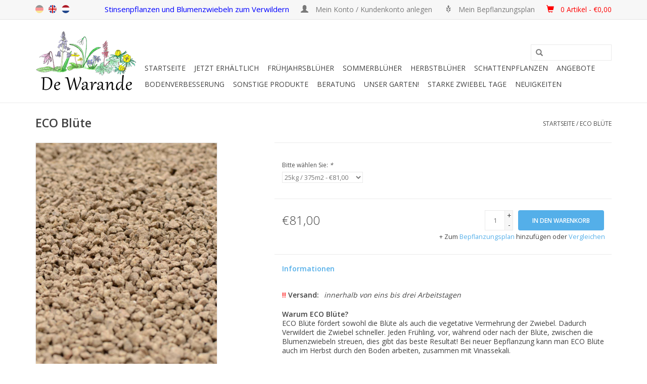

--- FILE ---
content_type: text/html;charset=utf-8
request_url: https://www.starkezwiebeln.de/ecobluete.html
body_size: 19542
content:
<!DOCTYPE html>
<html lang="de">
  <head>
    <meta charset="utf-8"/>
<!-- [START] 'blocks/head.rain' -->
<!--

  (c) 2008-2026 Lightspeed Netherlands B.V.
  http://www.lightspeedhq.com
  Generated: 26-01-2026 @ 06:30:11

-->
<link rel="canonical" href="https://www.starkezwiebeln.de/ecobluete.html"/>
<link rel="alternate" href="https://www.starkezwiebeln.de/index.rss" type="application/rss+xml" title="Neue Produkte"/>
<meta name="robots" content="noodp,noydir"/>
<meta name="google-site-verification" content="WV2cUzF1Dq4cEwzfNsq7A2AgRWflnLxn1VkvBhd_mbI"/>
<meta property="og:url" content="https://www.starkezwiebeln.de/ecobluete.html?source=facebook"/>
<meta property="og:site_name" content="De Warande - Starkezwiebeln.de"/>
<meta property="og:title" content="ECO Blüte kaufen"/>
<meta property="og:description" content="ECO Blüte fördert sowohl die Blüte als auch die vegetative Vermehrung der Zwiebel. Dadurch Verwildert die Zwiebel schneller."/>
<meta property="og:image" content="https://cdn.webshopapp.com/shops/57229/files/77760167/duengung-eco-bluete.jpg"/>
<!--[if lt IE 9]>
<script src="https://cdn.webshopapp.com/assets/html5shiv.js?2025-02-20"></script>
<![endif]-->
<!-- [END] 'blocks/head.rain' -->
    <title>ECO Blüte kaufen - De Warande - Starkezwiebeln.de</title>
    <meta name="description" content="ECO Blüte fördert sowohl die Blüte als auch die vegetative Vermehrung der Zwiebel. Dadurch Verwildert die Zwiebel schneller." />
    <meta name="keywords" content="ECOBlüte,dünger,blumenzwiebeln" />
    <meta http-equiv="X-UA-Compatible" content="IE=edge,chrome=1">
    <meta name="viewport" content="width=device-width, initial-scale=1.0">
    <meta name="apple-mobile-web-app-capable" content="yes">
    <meta name="apple-mobile-web-app-status-bar-style" content="black">
    
    <link rel="shortcut icon" href="https://cdn.webshopapp.com/shops/57229/themes/64796/assets/favicon.ico?20241231223640" type="image/x-icon" />
    <link href='https://fonts.googleapis.com/css?family=Open%20Sans:400,300,600' rel='stylesheet' type='text/css'>
    <link href='https://fonts.googleapis.com/css?family=Open%20Sans:400,300,600' rel='stylesheet' type='text/css'>
    <link rel="shortcut icon" href="https://cdn.webshopapp.com/shops/57229/themes/64796/assets/favicon.ico?20241231223640" type="image/x-icon" /> 
    <!-- <link rel="stylesheet" href="https://cdn.webshopapp.com/shops/57229/themes/64796/assets/bootstrap.css?20251231223039" /> -->
    <link rel="stylesheet" href="https://static.webshopapp.com/shops/057231/files/065378878/bootstrap.css" />
    <link rel="stylesheet" href="https://cdn.webshopapp.com/shops/57229/themes/64796/assets/style.css?20251231223039" />    
    <link rel="stylesheet" href="https://cdn.webshopapp.com/shops/57229/themes/64796/assets/settings.css?20251231223039" />  
    <link rel="stylesheet" href="https://cdn.webshopapp.com/assets/gui-2-0.css?2025-02-20" />
    <link rel="stylesheet" href="https://cdn.webshopapp.com/assets/gui-responsive-2-0.css?2025-02-20" />   
    <link rel="stylesheet" href="https://cdn.webshopapp.com/shops/57229/themes/64796/assets/custom.css?20251231223039" />
    <script src="https://cdn.webshopapp.com/assets/jquery-1-9-1.js?2025-02-20"></script>
    <script src="https://cdn.webshopapp.com/assets/jquery-ui-1-10-1.js?2025-02-20"></script>
   
    <script type="text/javascript" src="https://cdn.webshopapp.com/shops/57229/themes/64796/assets/global.js?20251231223039"></script>

    <script type="text/javascript" src="https://cdn.webshopapp.com/shops/57229/themes/64796/assets/jcarousel.js?20251231223039"></script>
    <script type="text/javascript" src="https://cdn.webshopapp.com/assets/gui.js?2025-02-20"></script>
    <script type="text/javascript" src="https://cdn.webshopapp.com/assets/gui-responsive-2-0.js?2025-02-20"></script>
        
    <!--[if lt IE 9]>
    <link rel="stylesheet" href="https://cdn.webshopapp.com/shops/57229/themes/64796/assets/style-ie.css?20251231223039" />
    <![endif]-->
  </head>
  <body>  
    <header>
      <div class="topnav">
        <div class="container">
          
          <!-- 3 mei 2016, verschillende taalvlaggen, in custom en fixed -->
          <div class="left">
            <div class="languages">
               <a style="opacity: 0.4" class="flag de" title="de" lang="de">de</a>
               <a href="http://www.strongbulbs.com/" target="_blank" class="flag en" title="en" lang="en">en</a>
               <a href="http://www.sterkebollen.nl/" target="_blank" class="flag nl" title="nl" lang="nl">nl</a>
            </div>
          </div>
          <!-- 3 mei 2016, verschillende taalvlaggen, in custom en fixed -->
          
          <div class="right">
  <!-- <span class="verbergen" style='font-style: normal; color:blue; font-size: 1.20em'> Unser neues Zuhause!  Clicken Sie <a class="verbergen" style='font-style: normal; color:blue; font-size: 1.04em' href="https://www.youtube.com/watch?v=D1fj34YrqrA" target="_blank" rel="noopener noreferrer"><u>hier</u></a> für das Video</span> -->
               <span class="verbergen" style='font-style: normal; color:blue; font-size: 1.25em'>Stinsenpflanzen und Blumenzwiebeln zum Verwildern</span>   
            
        <!-- <span class="verbergen" style='font-style: normal; color:blue; font-size: 1.20em'>Letzte Chance: spätestens bis zum 8. Januar bestellen</span>-->
               <!-- <span class="verbergen" style='font-style: normal; color:blue; font-size: 1.25em'>Blumenzwiebelpflanzzeit: bestellen Sie jetzt Frühlingsfarben- Ihre Bestellung wird geliefert ab September</span>-->
            <!--<span class="verbergen" style='font-style: normal; color:blue; font-size: 1.25em'>Ab dem 7. März können Sie wieder bestellen</span>-->
               <!--<span class="verbergen" style='font-style: normal; color:blue; font-size: 1.25em'>Blumenzwiebel-Pflanzzeit! Bestellen Sie jetzt Frühlingsfarben</span> -->
           <a href="https://www.starkezwiebeln.de/account/" title="Mein Konto" class="my-account">
              <span class="glyphicon glyphicon-user"></span><span style='font-style: normal; font-size: 1.15em'>
                            Mein Konto / Kundenkonto anlegen
              </span> 
              </a>
            
            <!-- 3 mei 2016 hack om melding te laten zien als je op planting scheme klikt terwijl je niet ingelogd bent -->
                         <a href="/account/wishlistAdd/148184/" class="verbergen"> <span class="glyphicon glyphicon-grain"></span> <span style='font-style: normal; font-size: 1.15em'>Mein Bepflanzungsplan</span> </a>
                        <!-- 3 mei 2016 hack om melding te laten zien als je op planting scheme klikt terwijl je niet ingelogd bent -->
                    
               <a href="https://www.starkezwiebeln.de/cart/" title="Ihr Warenkorb" class="cart"> 
                 <span class="glyphicon glyphicon-shopping-cart"></span> <span style='font-style: normal; font-size: 1.15em'></span>
            <span style='font-style: normal; font-size: 1.15em; color: red;'>  0 Artikel - €0,00
              
            </a>
          </div>
        </div>
      </div>
      <div class="navigation container">
        <div class="align">
          <ul class="burger">
            <img src="https://cdn.webshopapp.com/shops/57229/themes/64796/assets/hamburger.png?20251231223039" width="32" height="32" alt="Menu">
          </ul>
          <div class="vertical logo">
            <a href="https://www.starkezwiebeln.de/" title="De Warande - Starkezwiebeln.de">
              <img src="https://cdn.webshopapp.com/shops/56745/files/473113205/logo-600dpi-transparant-smooth-mettekst-kleiner.png" width="200" height="124" alt="De Warande - Starkezwiebeln.de" style="margin-right: 10px; margin-top: 0px;" />

             <!--  <img src="https://cdn.webshopapp.com/shops/57229/themes/64796/assets/logo.png?20241231223640" alt="De Warande - Starkezwiebeln.de" /> -->
            </a>
          </div>
          <nav class="nonbounce desktop vertical">
            
            <!-- 3 mei 2016 aangepaste zoekbalk met header (fixed en custom) -->
            <div style="text-align: center; margin: 15px 0; font-family: 'Comic Sans MS'">
              <!--<span style=" font-size: 1.4em;">Stinzenplanten en bloembollen voor verwildering</span> -->
              <form action="https://www.starkezwiebeln.de/search/" method="get" id="formSearch">
              <input type="text" name="q" autocomplete="off"  value=""/>
              <span onclick="$('#formSearch').submit();" title="Suchen" class="glyphicon glyphicon-search"></span>
               </form>
            </div>
            <!-- 3 mei 2016 aangepaste zoekbalk met header (fixed en custom) -->
                 
            <ul>
              <li class="item home ">
                <a class="itemLink" href="https://www.starkezwiebeln.de/">Startseite</a>
              </li>
              
                            <li class="item sub">
                <a class="itemLink" href="https://www.starkezwiebeln.de/jetzt-erhaeltlich/" title="Jetzt erhältlich">Jetzt erhältlich</a>
                                <span class="glyphicon glyphicon-play"></span>
                <ul class="subnav">                
                                                                      <li class="subitem subitemloop1 subitemloopt1">
                    <a class="subitemLink" href="https://www.starkezwiebeln.de/jetzt-erhaeltlich/bodenverbesserung-immer-einzusetzen/" title="BODENVERBESSERUNG - immer einzusetzen">BODENVERBESSERUNG - immer einzusetzen</a>
                  </li>
                                    <li class="subitem subitemloop1 subitemloopt2">
                    <a class="subitemLink" href="https://www.starkezwiebeln.de/jetzt-erhaeltlich/buecher-gemuetlich-auf-dem-sofa/" title="BÜCHER - gemütlich auf dem Sofa!">BÜCHER - gemütlich auf dem Sofa!</a>
                  </li>
                                    <li class="subitem subitemloop1 subitemloopt3">
                    <a class="subitemLink" href="https://www.starkezwiebeln.de/jetzt-erhaeltlich/fruehjahrsblueher-sofort-pflanzen/" title="FRÜHJAHRSBLÜHER - sofort pflanzen">FRÜHJAHRSBLÜHER - sofort pflanzen</a>
                  </li>
                                    <li class="subitem subitemloop1 subitemloopt4">
                    <a class="subitemLink" href="https://www.starkezwiebeln.de/jetzt-erhaeltlich/galanthus-leucojum-im-gruenen-pflanzzeit-jan-maerz/" title="GALANTHUS-LEUCOJUM &#039;im Grünen&#039; - Pflanzzeit Jan/März">GALANTHUS-LEUCOJUM &#039;im Grünen&#039; - Pflanzzeit Jan/März</a>
                  </li>
                                    <li class="subitem subitemloop1 subitemloopt5">
                    <a class="subitemLink" href="https://www.starkezwiebeln.de/jetzt-erhaeltlich/geschenke-eine-schoene-ueberraschung/" title="GESCHENKE – eine schöne Überraschung">GESCHENKE – eine schöne Überraschung</a>
                  </li>
                                    <li class="subitem subitemloop1 subitemloopt6">
                    <a class="subitemLink" href="https://www.starkezwiebeln.de/jetzt-erhaeltlich/schattenpflanzen/" title="SCHATTENPFLANZEN">SCHATTENPFLANZEN</a>
                  </li>
                                    <li class="subitem subitemloop1 subitemloopt7">
                    <a class="subitemLink" href="https://www.starkezwiebeln.de/jetzt-erhaeltlich/sommerblueher-pflanzzeit-maerz-mai/" title="SOMMERBLÜHER - Pflanzzeit März/Mai">SOMMERBLÜHER - Pflanzzeit März/Mai</a>
                  </li>
                                    <li class="subitem subitemloop1 subitemloopt8">
                    <a class="subitemLink" href="https://www.starkezwiebeln.de/jetzt-erhaeltlich/werkzeug-fuer-die-leichte-arbeit/" title="WERKZEUG – für die leichte Arbeit!">WERKZEUG – für die leichte Arbeit!</a>
                  </li>
                                                  </ul>
                             </li>
                            <li class="item sub">
                <a class="itemLink" href="https://www.starkezwiebeln.de/fruehjahrsblueher/" title="Frühjahrsblüher">Frühjahrsblüher</a>
                                <span class="glyphicon glyphicon-play"></span>
                <ul class="subnav subnavloop">                
                                                                      <li class="subitem subitemloop1 subitemloopt1">
                    <a class="subitemLink" href="https://www.starkezwiebeln.de/fruehjahrsblueher/alle-fruehjahrsblueher/" title="ALLE FRÜHJAHRSBLÜHER">ALLE FRÜHJAHRSBLÜHER</a>
                  </li>
                                    <li class="subitem subitemloop1 subitemloopt2">
                    <a class="subitemLink" href="https://www.starkezwiebeln.de/fruehjahrsblueher/grosspackung/" title="GROßPACKUNG">GROßPACKUNG</a>
                  </li>
                                    <li class="subitem subitemloop1 subitemloopt3">
                    <a class="subitemLink" href="https://www.starkezwiebeln.de/fruehjahrsblueher/mischungen/" title="MISCHUNGEN">MISCHUNGEN</a>
                  </li>
                                    <li class="subitem subitemloop1 subitemloopt4">
                    <a class="subitemLink" href="https://www.starkezwiebeln.de/fruehjahrsblueher/bio-blumenzwiebeln/" title="BIO-BLUMENZWIEBELN">BIO-BLUMENZWIEBELN</a>
                  </li>
                                    <li class="subitem subitemloop1 subitemloopt5">
                    <a class="subitemLink" href="https://www.starkezwiebeln.de/fruehjahrsblueher/allium-lauch/" title="ALLIUM - Lauch">ALLIUM - Lauch</a>
                  </li>
                                    <li class="subitem subitemloop1 subitemloopt6">
                    <a class="subitemLink" href="https://www.starkezwiebeln.de/fruehjahrsblueher/anemone-buschwindroeschen-anemone/" title="ANEMONE - Buschwindröschen &amp; Anemone">ANEMONE - Buschwindröschen &amp; Anemone</a>
                  </li>
                                    <li class="subitem subitemloop1 subitemloopt7">
                    <a class="subitemLink" href="https://www.starkezwiebeln.de/fruehjahrsblueher/camassia-praerielilie/" title="CAMASSIA - Prärielilie">CAMASSIA - Prärielilie</a>
                  </li>
                                    <li class="subitem subitemloop1 subitemloopt8">
                    <a class="subitemLink" href="https://www.starkezwiebeln.de/fruehjahrsblueher/chionodoxa-schneeglanz/" title="CHIONODOXA - Schneeglanz">CHIONODOXA - Schneeglanz</a>
                  </li>
                                    <li class="subitem subitemloop1 subitemloopt9">
                    <a class="subitemLink" href="https://www.starkezwiebeln.de/fruehjahrsblueher/corydalis-lerchensporn/" title="CORYDALIS - Lerchensporn">CORYDALIS - Lerchensporn</a>
                  </li>
                                    <li class="subitem subitemloop1 subitemloopt10">
                    <a class="subitemLink" href="https://www.starkezwiebeln.de/fruehjahrsblueher/crocus-krokus/" title="CROCUS - Krokus">CROCUS - Krokus</a>
                  </li>
                                    <li class="subitem subitemloop1 subitemloopt11">
                    <a class="subitemLink" href="https://www.starkezwiebeln.de/fruehjahrsblueher/cyclamen-alpenveilchen/" title="CYCLAMEN - Alpenveilchen">CYCLAMEN - Alpenveilchen</a>
                  </li>
                                    <li class="subitem subitemloop1 subitemloopt12">
                    <a class="subitemLink" href="https://www.starkezwiebeln.de/fruehjahrsblueher/eranthis-winterling/" title="ERANTHIS - Winterling">ERANTHIS - Winterling</a>
                  </li>
                                    <li class="subitem subitemloop1 subitemloopt13">
                    <a class="subitemLink" href="https://www.starkezwiebeln.de/fruehjahrsblueher/eremurus-steppenkerzen/" title="EREMURUS - Steppenkerzen">EREMURUS - Steppenkerzen</a>
                  </li>
                                    <li class="subitem subitemloop1 subitemloopt14">
                    <a class="subitemLink" href="https://www.starkezwiebeln.de/fruehjahrsblueher/erythronium-hundszahn/" title="ERYTHRONIUM - Hundszahn">ERYTHRONIUM - Hundszahn</a>
                  </li>
                                    <li class="subitem subitemloop1 subitemloopt15">
                    <a class="subitemLink" href="https://www.starkezwiebeln.de/fruehjahrsblueher/fritillaria-schachbrettblume-kaiserkrone/" title="FRITILLARIA - Schachbrettblume/Kaiserkrone">FRITILLARIA - Schachbrettblume/Kaiserkrone</a>
                  </li>
                                    <li class="subitem subitemloop1 subitemloopt16">
                    <a class="subitemLink" href="https://www.starkezwiebeln.de/fruehjahrsblueher/galanthus-schneegloeckchen/" title="GALANTHUS - Schneeglöckchen">GALANTHUS - Schneeglöckchen</a>
                  </li>
                                    <li class="subitem subitemloop1 subitemloopt17">
                    <a class="subitemLink" href="https://www.starkezwiebeln.de/fruehjahrsblueher/geranium-storchschnabel/" title="GERANIUM - Storchschnabel">GERANIUM - Storchschnabel</a>
                  </li>
                                                                                        <li class="subitem subitemloop2 subitemloopt1">
                    <a class="subitemLink" href="https://www.starkezwiebeln.de/fruehjahrsblueher/gladiolus-siegwurz/" title="GLADIOLUS - Siegwurz">GLADIOLUS - Siegwurz</a>
                  </li>
                                    <li class="subitem subitemloop2 subitemloopt2">
                    <a class="subitemLink" href="https://www.starkezwiebeln.de/fruehjahrsblueher/hyacinthoides-hasengloeckchen/" title="HYACINTHOIDES - Hasenglöckchen">HYACINTHOIDES - Hasenglöckchen</a>
                  </li>
                                    <li class="subitem subitemloop2 subitemloopt3">
                    <a class="subitemLink" href="https://www.starkezwiebeln.de/fruehjahrsblueher/ipheion-fruehlingsstern/" title="IPHEION - Frühlingsstern">IPHEION - Frühlingsstern</a>
                  </li>
                                    <li class="subitem subitemloop2 subitemloopt4">
                    <a class="subitemLink" href="https://www.starkezwiebeln.de/fruehjahrsblueher/iris-iris/" title="IRIS - Iris">IRIS - Iris</a>
                  </li>
                                    <li class="subitem subitemloop2 subitemloopt5">
                    <a class="subitemLink" href="https://www.starkezwiebeln.de/fruehjahrsblueher/ixiolirion-blaulilie/" title="IXIOLIRION - Blaulilie">IXIOLIRION - Blaulilie</a>
                  </li>
                                    <li class="subitem subitemloop2 subitemloopt6">
                    <a class="subitemLink" href="https://www.starkezwiebeln.de/fruehjahrsblueher/leucojum-knotenblume-maerzenbecher/" title="LEUCOJUM - Knotenblume &amp; Märzenbecher">LEUCOJUM - Knotenblume &amp; Märzenbecher</a>
                  </li>
                                    <li class="subitem subitemloop2 subitemloopt7">
                    <a class="subitemLink" href="https://www.starkezwiebeln.de/fruehjahrsblueher/muscari-traubenhyazinthen/" title="MUSCARI - Traubenhyazinthen">MUSCARI - Traubenhyazinthen</a>
                  </li>
                                    <li class="subitem subitemloop2 subitemloopt8">
                    <a class="subitemLink" href="https://www.starkezwiebeln.de/fruehjahrsblueher/narcissus-narzisse/" title="NARCISSUS - Narzisse">NARCISSUS - Narzisse</a>
                  </li>
                                    <li class="subitem subitemloop2 subitemloopt9">
                    <a class="subitemLink" href="https://www.starkezwiebeln.de/fruehjahrsblueher/nectaroscordum-bulgarischer-schmucklauch/" title="NECTAROSCORDUM - Bulgarischer Schmucklauch">NECTAROSCORDUM - Bulgarischer Schmucklauch</a>
                  </li>
                                    <li class="subitem subitemloop2 subitemloopt10">
                    <a class="subitemLink" href="https://www.starkezwiebeln.de/fruehjahrsblueher/ornithogalum-vogelmilch/" title="ORNITHOGALUM - Vogelmilch">ORNITHOGALUM - Vogelmilch</a>
                  </li>
                                    <li class="subitem subitemloop2 subitemloopt11">
                    <a class="subitemLink" href="https://www.starkezwiebeln.de/fruehjahrsblueher/puschkinia-kegelblume/" title="PUSCHKINIA – Kegelblume">PUSCHKINIA – Kegelblume</a>
                  </li>
                                    <li class="subitem subitemloop2 subitemloopt12">
                    <a class="subitemLink" href="https://www.starkezwiebeln.de/fruehjahrsblueher/saxifraga-haarlemsches-glockenspiel/" title="SAXIFRAGA - Haarlemsches Glockenspiel">SAXIFRAGA - Haarlemsches Glockenspiel</a>
                  </li>
                                    <li class="subitem subitemloop2 subitemloopt13">
                    <a class="subitemLink" href="https://www.starkezwiebeln.de/fruehjahrsblueher/scilla-blaustern/" title="SCILLA - Blaustern">SCILLA - Blaustern</a>
                  </li>
                                    <li class="subitem subitemloop2 subitemloopt14">
                    <a class="subitemLink" href="https://www.starkezwiebeln.de/fruehjahrsblueher/triteleia-triteleien/" title="TRITELEIA - Triteleien ">TRITELEIA - Triteleien </a>
                  </li>
                                    <li class="subitem subitemloop2 subitemloopt15">
                    <a class="subitemLink" href="https://www.starkezwiebeln.de/fruehjahrsblueher/tulipa-wilde-botanische-tulpe/" title="TULIPA - wilde (botanische) Tulpe">TULIPA - wilde (botanische) Tulpe</a>
                  </li>
                                    <li class="subitem subitemloop2 subitemloopt16">
                    <a class="subitemLink" href="https://www.starkezwiebeln.de/fruehjahrsblueher/tulipa-langstielige-tulpe/" title="TULIPA - langstielige Tulpe">TULIPA - langstielige Tulpe</a>
                  </li>
                                                  </ul>
                             </li>
                            <li class="item sub">
                <a class="itemLink" href="https://www.starkezwiebeln.de/sommerblueher/" title="Sommerblüher">Sommerblüher</a>
                                <span class="glyphicon glyphicon-play"></span>
                <ul class="subnav">                
                                                                      <li class="subitem subitemloop1 subitemloopt1">
                    <a class="subitemLink" href="https://www.starkezwiebeln.de/sommerblueher/alle-sommerblueher/" title="ALLE SOMMERBLÜHER">ALLE SOMMERBLÜHER</a>
                  </li>
                                    <li class="subitem subitemloop1 subitemloopt2">
                    <a class="subitemLink" href="https://www.starkezwiebeln.de/sommerblueher/amarcrinum-amarcrinum/" title="AMARCRINUM - Amarcrinum">AMARCRINUM - Amarcrinum</a>
                  </li>
                                    <li class="subitem subitemloop1 subitemloopt3">
                    <a class="subitemLink" href="https://www.starkezwiebeln.de/sommerblueher/amarine-amarine/" title="AMARINE - Amarine">AMARINE - Amarine</a>
                  </li>
                                    <li class="subitem subitemloop1 subitemloopt4">
                    <a class="subitemLink" href="https://www.starkezwiebeln.de/sommerblueher/anemone-kronen-anemone/" title="ANEMONE - Kronen-Anemone">ANEMONE - Kronen-Anemone</a>
                  </li>
                                    <li class="subitem subitemloop1 subitemloopt5">
                    <a class="subitemLink" href="https://www.starkezwiebeln.de/sommerblueher/crinum-hakenlilien/" title="CRINUM - Hakenlilien">CRINUM - Hakenlilien</a>
                  </li>
                                    <li class="subitem subitemloop1 subitemloopt6">
                    <a class="subitemLink" href="https://www.starkezwiebeln.de/sommerblueher/crocosmia-montbretien/" title="CROCOSMIA - Montbretien">CROCOSMIA - Montbretien</a>
                  </li>
                                    <li class="subitem subitemloop1 subitemloopt7">
                    <a class="subitemLink" href="https://www.starkezwiebeln.de/sommerblueher/dahlia-biologische-dahlien/" title="DAHLIA - biologische Dahlien">DAHLIA - biologische Dahlien</a>
                  </li>
                                    <li class="subitem subitemloop1 subitemloopt8">
                    <a class="subitemLink" href="https://www.starkezwiebeln.de/sommerblueher/eucomis-ananaslilie/" title="EUCOMIS – Ananaslilie">EUCOMIS – Ananaslilie</a>
                  </li>
                                    <li class="subitem subitemloop1 subitemloopt9">
                    <a class="subitemLink" href="https://www.starkezwiebeln.de/sommerblueher/freesia-freesia/" title="FREESIA - Freesia">FREESIA - Freesia</a>
                  </li>
                                    <li class="subitem subitemloop1 subitemloopt10">
                    <a class="subitemLink" href="https://www.starkezwiebeln.de/sommerblueher/gladiolus-siegwurz/" title="GLADIOLUS - Siegwurz">GLADIOLUS - Siegwurz</a>
                  </li>
                                    <li class="subitem subitemloop1 subitemloopt11">
                    <a class="subitemLink" href="https://www.starkezwiebeln.de/sommerblueher/hymenocallis-schoenhaeutchen/" title="HYMENOCALLIS - Schönhäutchen">HYMENOCALLIS - Schönhäutchen</a>
                  </li>
                                    <li class="subitem subitemloop1 subitemloopt12">
                    <a class="subitemLink" href="https://www.starkezwiebeln.de/sommerblueher/lilium-lilien/" title="LILIUM - Lilien">LILIUM - Lilien</a>
                  </li>
                                    <li class="subitem subitemloop1 subitemloopt13">
                    <a class="subitemLink" href="https://www.starkezwiebeln.de/sommerblueher/oxalis-sauerklee/" title="OXALIS - Sauerklee">OXALIS - Sauerklee</a>
                  </li>
                                                  </ul>
                             </li>
                            <li class="item sub">
                <a class="itemLink" href="https://www.starkezwiebeln.de/herbstblueher/" title="Herbstblüher">Herbstblüher</a>
                                <span class="glyphicon glyphicon-play"></span>
                <ul class="subnav">                
                                                                      <li class="subitem subitemloop1 subitemloopt1">
                    <a class="subitemLink" href="https://www.starkezwiebeln.de/herbstblueher/alle-herbstblueher/" title="ALLE HERBSTBLÜHER">ALLE HERBSTBLÜHER</a>
                  </li>
                                    <li class="subitem subitemloop1 subitemloopt2">
                    <a class="subitemLink" href="https://www.starkezwiebeln.de/herbstblueher/acis-herbst-knotenblume/" title="ACIS - Herbst-Knotenblume">ACIS - Herbst-Knotenblume</a>
                  </li>
                                    <li class="subitem subitemloop1 subitemloopt3">
                    <a class="subitemLink" href="https://www.starkezwiebeln.de/herbstblueher/colchicum-herbst-zeitlose/" title="COLCHICUM - Herbst-Zeitlose">COLCHICUM - Herbst-Zeitlose</a>
                  </li>
                                    <li class="subitem subitemloop1 subitemloopt4">
                    <a class="subitemLink" href="https://www.starkezwiebeln.de/herbstblueher/crocus-herbst-krokus/" title="CROCUS - Herbst-Krokus">CROCUS - Herbst-Krokus</a>
                  </li>
                                    <li class="subitem subitemloop1 subitemloopt5">
                    <a class="subitemLink" href="https://www.starkezwiebeln.de/herbstblueher/cyclamen-alpenveilchen/" title="CYCLAMEN - Alpenveilchen">CYCLAMEN - Alpenveilchen</a>
                  </li>
                                    <li class="subitem subitemloop1 subitemloopt6">
                    <a class="subitemLink" href="https://www.starkezwiebeln.de/herbstblueher/sternbergia-herbst-goldbecher/" title="STERNBERGIA - Herbst-Goldbecher">STERNBERGIA - Herbst-Goldbecher</a>
                  </li>
                                                  </ul>
                             </li>
                            <li class="item sub">
                <a class="itemLink" href="https://www.starkezwiebeln.de/schattenpflanzen/" title="Schattenpflanzen">Schattenpflanzen</a>
                                <span class="glyphicon glyphicon-play"></span>
                <ul class="subnav">                
                                                                      <li class="subitem subitemloop1 subitemloopt1">
                    <a class="subitemLink" href="https://www.starkezwiebeln.de/schattenpflanzen/alle-schattenpflanzen/" title="ALLE SCHATTENPFLANZEN">ALLE SCHATTENPFLANZEN</a>
                  </li>
                                    <li class="subitem subitemloop1 subitemloopt2">
                    <a class="subitemLink" href="https://www.starkezwiebeln.de/schattenpflanzen/arum-aronstab/" title="ARUM - Aronstab">ARUM - Aronstab</a>
                  </li>
                                    <li class="subitem subitemloop1 subitemloopt3">
                    <a class="subitemLink" href="https://www.starkezwiebeln.de/schattenpflanzen/convallaria-maigloeckchen/" title="CONVALLARIA - Maiglöckchen">CONVALLARIA - Maiglöckchen</a>
                  </li>
                                    <li class="subitem subitemloop1 subitemloopt4">
                    <a class="subitemLink" href="https://www.starkezwiebeln.de/schattenpflanzen/hepatica-leberbluemchen/" title="HEPATICA - Leberblümchen">HEPATICA - Leberblümchen</a>
                  </li>
                                    <li class="subitem subitemloop1 subitemloopt5">
                    <a class="subitemLink" href="https://www.starkezwiebeln.de/schattenpflanzen/liriope-lilientraube/" title="LIRIOPE - Lilientraube">LIRIOPE - Lilientraube</a>
                  </li>
                                    <li class="subitem subitemloop1 subitemloopt6">
                    <a class="subitemLink" href="https://www.starkezwiebeln.de/schattenpflanzen/pachyphragma-scheinschaumkraut/" title="PACHYPHRAGMA - Scheinschaumkraut">PACHYPHRAGMA - Scheinschaumkraut</a>
                  </li>
                                    <li class="subitem subitemloop1 subitemloopt7">
                    <a class="subitemLink" href="https://www.starkezwiebeln.de/schattenpflanzen/polygonatum-vielbluetige-weisswurz/" title="POLYGONATUM - Vielblütige Weisswurz">POLYGONATUM - Vielblütige Weisswurz</a>
                  </li>
                                    <li class="subitem subitemloop1 subitemloopt8">
                    <a class="subitemLink" href="https://www.starkezwiebeln.de/schattenpflanzen/primula-schluesselblume/" title="PRIMULA - Schlüsselblume">PRIMULA - Schlüsselblume</a>
                  </li>
                                    <li class="subitem subitemloop1 subitemloopt9">
                    <a class="subitemLink" href="https://www.starkezwiebeln.de/schattenpflanzen/saxifraga-haarlemsches-glockenspiel/" title=" SAXIFRAGA - Haarlemsches Glockenspiel"> SAXIFRAGA - Haarlemsches Glockenspiel</a>
                  </li>
                                    <li class="subitem subitemloop1 subitemloopt10">
                    <a class="subitemLink" href="https://www.starkezwiebeln.de/schattenpflanzen/smyrnium-gelbdolde/" title="SMYRNIUM - Gelbdolde">SMYRNIUM - Gelbdolde</a>
                  </li>
                                    <li class="subitem subitemloop1 subitemloopt11">
                    <a class="subitemLink" href="https://www.starkezwiebeln.de/schattenpflanzen/trillium-waldlilie/" title="TRILLIUM - Waldlilie">TRILLIUM - Waldlilie</a>
                  </li>
                                    <li class="subitem subitemloop1 subitemloopt12">
                    <a class="subitemLink" href="https://www.starkezwiebeln.de/schattenpflanzen/uvularia-haenge-goldglocke/" title="UVULARIA – Hänge-Goldglocke">UVULARIA – Hänge-Goldglocke</a>
                  </li>
                                    <li class="subitem subitemloop1 subitemloopt13">
                    <a class="subitemLink" href="https://www.starkezwiebeln.de/schattenpflanzen/viola-veilchen/" title="VIOLA - Veilchen">VIOLA - Veilchen</a>
                  </li>
                                                  </ul>
                             </li>
                            <li class="item">
                <a class="itemLink" href="https://www.starkezwiebeln.de/angebote/" title="Angebote">Angebote</a>
                              </li>
                            <li class="item">
                <a class="itemLink" href="https://www.starkezwiebeln.de/bodenverbesserung/" title="Bodenverbesserung">Bodenverbesserung</a>
                              </li>
                            <li class="item sub">
                <a class="itemLink" href="https://www.starkezwiebeln.de/sonstige-produkte/" title="SONSTIGE PRODUKTE">SONSTIGE PRODUKTE</a>
                                <span class="glyphicon glyphicon-play"></span>
                <ul class="subnav">                
                                                                      <li class="subitem subitemloop1 subitemloopt1">
                    <a class="subitemLink" href="https://www.starkezwiebeln.de/sonstige-produkte/alle-sonstige-produkte-uebersicht/" title="ALLE SONSTIGE PRODUKTE - Übersicht">ALLE SONSTIGE PRODUKTE - Übersicht</a>
                  </li>
                                    <li class="subitem subitemloop1 subitemloopt2">
                    <a class="subitemLink" href="https://www.starkezwiebeln.de/sonstige-produkte/baeume-baeume/" title="BÄUME - Bäume">BÄUME - Bäume</a>
                  </li>
                                    <li class="subitem subitemloop1 subitemloopt3">
                    <a class="subitemLink" href="https://www.starkezwiebeln.de/sonstige-produkte/buecher-lesefutter-auf-dem-sofa/" title="BÜCHER - Lesefutter auf dem Sofa!">BÜCHER - Lesefutter auf dem Sofa!</a>
                  </li>
                                    <li class="subitem subitemloop1 subitemloopt4">
                    <a class="subitemLink" href="https://www.starkezwiebeln.de/sonstige-produkte/geschenke-geschenkgutscheine-eine-schoene-ueberras/" title="GESCHENKE &amp; GESCHENKGUTSCHEINE – eine schöne Überraschung">GESCHENKE &amp; GESCHENKGUTSCHEINE – eine schöne Überraschung</a>
                  </li>
                                    <li class="subitem subitemloop1 subitemloopt5">
                    <a class="subitemLink" href="https://www.starkezwiebeln.de/sonstige-produkte/saatgut-fuer-die-geduldigen/" title="SAATGUT - für die Geduldigen">SAATGUT - für die Geduldigen</a>
                  </li>
                                    <li class="subitem subitemloop1 subitemloopt6">
                    <a class="subitemLink" href="https://www.starkezwiebeln.de/sonstige-produkte/werkzeug-fuer-die-leichte-arbeit/" title="WERKZEUG - für die leichte Arbeit!">WERKZEUG - für die leichte Arbeit!</a>
                  </li>
                                                  </ul>
                             </li>
                            <li class="item sub">
                <a class="itemLink" href="https://www.starkezwiebeln.de/beratung/" title="Beratung">Beratung</a>
                                <span class="glyphicon glyphicon-play"></span>
                <ul class="subnav">                
                                                                      <li class="subitem subitemloop1 subitemloopt1">
                    <a class="subitemLink" href="https://www.starkezwiebeln.de/beratung/wie-entwerfe-ich-mit-blumenzwiebeln/" title="Wie entwerfe ich mit Blumenzwiebeln?">Wie entwerfe ich mit Blumenzwiebeln?</a>
                  </li>
                                    <li class="subitem subitemloop1 subitemloopt2">
                    <a class="subitemLink" href="https://www.starkezwiebeln.de/beratung/wie-und-wann-pflanze-ich-blumenzwiebeln/" title="Wie (und wann) pflanze ich Blumenzwiebeln?">Wie (und wann) pflanze ich Blumenzwiebeln?</a>
                  </li>
                                    <li class="subitem subitemloop1 subitemloopt3">
                    <a class="subitemLink" href="https://www.starkezwiebeln.de/beratung/wie-pflege-ich-blumenzwiebeln/" title="Wie pflege ich Blumenzwiebeln?">Wie pflege ich Blumenzwiebeln?</a>
                  </li>
                                    <li class="subitem subitemloop1 subitemloopt4">
                    <a class="subitemLink" href="https://www.starkezwiebeln.de/beratung/was-sind-wildblumenzwiebeln/" title="Was sind Wildblumenzwiebeln?">Was sind Wildblumenzwiebeln?</a>
                  </li>
                                    <li class="subitem subitemloop1 subitemloopt5">
                    <a class="subitemLink" href="https://www.starkezwiebeln.de/beratung/was-sind-stinsenpflanzen/" title="Was sind Stinsenpflanzen?">Was sind Stinsenpflanzen?</a>
                  </li>
                                                  </ul>
                             </li>
                            <li class="item">
                <a class="itemLink" href="https://www.starkezwiebeln.de/unser-garten/" title="Unser Garten!">Unser Garten!</a>
                              </li>
                            <li class="item">
                <a class="itemLink" href="https://www.starkezwiebeln.de/starke-zwiebel-tage/" title="Starke Zwiebel Tage">Starke Zwiebel Tage</a>
                              </li>
                            
                                          <li class="item sub"><a class="itemLink" href="https://www.starkezwiebeln.de/blogs/neuigkeiten/" title="Neuigkeiten">Neuigkeiten</a>
                <ul class="subnav">
                                    <li class="subitem"><a class="subitemLink" href="https://www.starkezwiebeln.de/blogs/neuigkeiten/6-das-gelbe-buschwindroeschen-an-unserem-neuen-ort/" title="#6: Das gelbe Buschwindröschen an unserem neuen Ort (28.03.2024)">#6: Das gelbe Buschwindröschen an unserem neuen Ort (28.03.2024)</a></li>
                                    <li class="subitem"><a class="subitemLink" href="https://www.starkezwiebeln.de/blogs/neuigkeiten/5-20000-zwiebeln-pflanzen-auf-de-boekhorst-2311202/" title="#5: 20.000 Zwiebeln pflanzen auf De Boekhorst (23.11.2022)">#5: 20.000 Zwiebeln pflanzen auf De Boekhorst (23.11.2022)</a></li>
                                    <li class="subitem"><a class="subitemLink" href="https://www.starkezwiebeln.de/blogs/neuigkeiten/4-zwiebeln-pflanzen-geht-noch-blick-hinter-die-kul/" title="#4: Zwiebeln pflanzen geht noch – Blick &#039;hinter die Kulissen&#039; (22.11.2022)">#4: Zwiebeln pflanzen geht noch – Blick &#039;hinter die Kulissen&#039; (22.11.2022)</a></li>
                                    <li class="subitem"><a class="subitemLink" href="https://www.starkezwiebeln.de/blogs/neuigkeiten/3-tropenjahre-40000-zwiebel-label-12082022/" title="#3: Tropenjahre &amp; 40.000 Zwiebel-Label! (12.08.2022)">#3: Tropenjahre &amp; 40.000 Zwiebel-Label! (12.08.2022)</a></li>
                                    <li class="subitem"><a class="subitemLink" href="https://www.starkezwiebeln.de/blogs/neuigkeiten/2-wir-haben-den-schluessel-01062022/" title="#2: Wir haben den Schlüssel! (01.06.2022)">#2: Wir haben den Schlüssel! (01.06.2022)</a></li>
                                  </ul>
              </li>
                                                      </ul>
            <span class="glyphicon glyphicon-remove"></span>  
          </nav>
        </div>
      </div>
    </header>
              
   
    <div id="promoheader">
      <a href="https://www.starkezwiebeln.de">
      <img src="https://static.webshopapp.com/shops/057229/files/098633087/de-600-138-fijne-winter-groet-2017.jpg" alt="blumenzwiebeln" />
      </a>
    </div> 
    
    <div class="wrapper">
      <div class="container content">
                <div itemscope itemtype="http://data-vocabulary.org/Product">
  <div class="page-title row">
  <meta itemprop="description" content="ECOBlüte (NPK 4-4-14 + 2 MgO)<br />
<br />
Kalium-reiches Düngemittel für Blumenzwiebeln" />  <div class="col-sm-6 col-md-6">
    <h1 class="product-page" itemprop="name" content="ECO Blüte">       ECO Blüte </h1> 
      </div>
  <div class="col-sm-6 col-md-6 breadcrumbs text-right">
    <a href="https://www.starkezwiebeln.de/" title="Startseite">Startseite</a>
    
        / <a href="https://www.starkezwiebeln.de/ecobluete.html">ECO Blüte</a>
      </div>  
</div>
<div class="product-wrap row">
  <div class="product-img col-sm-4 col-md-4">
    <div class="zoombox">
      <div class="images"> 
        <meta itemprop="image" content="https://cdn.webshopapp.com/shops/57229/files/77760167/300x250x2/duengung-eco-bluete.jpg" />       
                <a class="zoom first" data-image-id="77760167">             
                                  <img src="https://cdn.webshopapp.com/shops/57229/files/77760167/duengung-eco-bluete.jpg" alt="Düngung  ECO Blüte">
                              </a> 
              </div>
      
      <div class="thumbs row">
                <div class="col-xs-3 col-sm-4 col-md-4">
          <a data-image-id="77760167">
                                        <img src="https://cdn.webshopapp.com/shops/57229/files/77760167/156x164x1/duengung-eco-bluete.jpg" alt="Düngung  ECO Blüte" title="Düngung  ECO Blüte"/>
                                    </a>
        </div>
              </div>  
    </div>
  </div>
 
  <div itemprop="offerDetails" itemscope itemtype="http://data-vocabulary.org/Offer" class="product-info col-sm-8 col-md-7 col-md-offset-1"> 
    <meta itemprop="price" content="81,00" />
    <meta itemprop="currency" content="EUR" />
          <meta itemprop="availability" content="in_stock" />
      <meta itemprop="quantity" content="12" />
          
    <form action="https://www.starkezwiebeln.de/cart/add/152525666/" id="product_configure_form" method="post">
            <div class="product-option row">
        <div class="col-md-12">
          <input type="hidden" name="bundle_id" id="product_configure_bundle_id" value="">
<div class="product-configure">
  <div class="product-configure-variants"  aria-label="Select an option of the product. This will reload the page to show the new option." role="region">
    <label for="product_configure_variants">Bitte wählen Sie: <em aria-hidden="true">*</em></label>
    <select name="variant" id="product_configure_variants" onchange="document.getElementById('product_configure_form').action = 'https://www.starkezwiebeln.de/product/variants/33204134/'; document.getElementById('product_configure_form').submit();" aria-required="true">
      <option value="303291556">3 kg / 40m2 - €18,95</option>
      <option value="152525666" selected="selected">25kg / 375m2 - €81,00</option>
    </select>
    <div class="product-configure-clear"></div>
  </div>
</div>

        </div>
      </div>
            <div class="product-price row">
        <div class="price-wrap col-xs-7 col-md-7"> 
                    <span class="price">€81,00          &nbsp;</span>
          <!-- <small class="price-tax">Inkl. MwSt.</small>  -->
        </div>
        <div class="cart col-xs-5 col-md-5"> 
          <div class="cart" style="display: flex;">
                        <input type="text" name="quantity" value="1" />
            <div class="change">
              <a href="javascript:;" onclick="updateQuantity('up');" class="up">+</a>
              <a href="javascript:;" onclick="updateQuantity('down');" class="down">-</a>
            </div>
            <a href="javascript:;" onclick="$('#product_configure_form').submit();" class="btn glyphicon glyphicon-shopping-cart" title="In den Warenkorb" style="position: relative; width: 170px; height: 40px" style="padding: 0px 10px;">
              <div style="position: absolute; top: 50%; left:50%; transform: translate(-50%, -50%); line-height: 120%">
                <span style="font-weight: bold;">In den Warenkorb</span>
               
                <!-- Geert 2 maart 2021; onderstaande regel gebruiken tijdens voorverkoop periode (maart-augustus). Rest van het jaar uitschakelen door tussen comment-tags te zetten.-->
               <!-- <br/><span style="font-size:95%;">Für Lieferung im Herbst</span> -->
               
             </div>
            </a>
                      </div>
        </div>

        <!-- 3 mei 2016 anpassing wishlist / compare onder winkelwagen knop -->
        <div style="padding-left: 10px; line-height:1.2;">
          
          <div class="wishlist-compare-onder-winkelwagen" style='clear: both; font-style: normal; font-size: .90em; line-height: 2; padding-right:2%;'>
           + Zum <a href="https://www.starkezwiebeln.de/account/wishlistAdd/33204134/">Bepflanzungsplan</a> hinzufügen 
            oder <a href="https://www.starkezwiebeln.de/compare/add/152525666/">Vergleichen</a>
              
          </div>
          
                  
        </div>
        <!-- 3 mei 2016 anpassing wishlist / compare onder winkelwagen knop -->        
           
      </div>  
    </form>   

    <div class="product-tabs row">
      <div class="tabs">
        <ul>
          <li class="active col-2 information"><a rel="info" href="#">Informationen</a></li>
                            </ul>
      </div>                    
      <div class="tabsPages">
        <div class="page info active">
                    <table class="details">
           
           <!--
                       -->
            
                        <tr>
              <td style="vertical-align:top; font-weight:bold; font-style:normal;">
                <span id="leveringuitroepteken" style="font-style:normal; font-weight:bold; color:red;">!!&nbsp;</span>Versand:</td>
                            <td>innerhalb von eins bis drei Arbeitstagen</td>
                          </tr>
                                  </table>
                    
          <!--
                    -->
          
          <p><strong>Warum ECO Blüte?</strong><br />ECO Blüte fördert sowohl die Blüte als auch die vegetative Vermehrung der Zwiebel. Dadurch Verwildert die Zwiebel schneller. Jeden Frühling, vor, während oder nach der Blüte, zwischen die Blumenzwiebeln streuen, dies gibt das beste Resultat! Bei neuer Bepflanzung kann man ECO Blüte auch im Herbst durch den Boden arbeiten, zusammen mit Vinassekali.<br /><br /><strong>Was ist ECO Blüte?</strong><br />ECO Blüte ist ein Kalium-reicher, organischer und biologischer Dünger. ECO Blüte ist zu einem einfach zu streuendem Korn verarbeitet und wirkt ungefähr 3 Monate lang. Durch die spezifische Zusammensetzung gibt ECO Blüte den Blumenzwiebeln einen besseren Widerstand. ECO Blüte fördert auch das Bodenleben. Das zugefügte Magnesium sorgt für extra Farbe und Erzeugung von Chlorophyll.<br /><br /><strong>Für wen?</strong><br />Für Stinsen- und Verwilderungszwiebeln und andere Blumenzwiebeln, ausser Buschwindröschen (Anemone ranunculoides und Anemone nemorosa), auf allen Bodenarten.<br /><br /><strong>Dosierung und Verarbeitung</strong><br />Jeden Frühling, vor, während oder nach der Blüte, zwischen die Blumenzwiebeln streuen, 4 kg für circa 60 m². <br /><br />ECO Blüte erhalten Sie bei uns in einem Karton von 3 kg oder in einem 25 kg Sack (wählen Sie oben: 3 kg oder 25 kg). Der Preis des 25 kg Sack ist inkl. Zuschlag auf die Versandkosten (der Sack wird separat von weiteren Produkten der Bestellung versandt).<br /><br />Mischen Sie ruhig auch eine kleine Menge ECO Blüte beim Pflanzen der Zwiebeln durch den Boden.<br /><br /><strong>ECO Blüte</strong><br />- gibt höheren Widerstand gegen Schimmel<br />- sorgt für eine reiche Blüte und optimale Entwicklung der Zwiebel<br />- sorgt für eine gute Wurzelentwicklung<br />- ist sparsam im Gebrauch, schönes Korn, wirkt 2,5 bis 3 Monate<br />- stimuliert das Boden-Ökosystem<br /><br /><strong>Zusammensetzung</strong><br />4-4-14 + 2 MgO<br />4% organischer Stickstoff, stammend von Federmehl, Knochenmehl und Mehl aus Presskuchen von Ölsaaten.<br />4%  Phosphorsäureanhydrid (P2O5), löslich in Wasser und neutralem Ammoniumcitrat.<br />14 % Kaliumoxid (K2O), wasserlöslich.<br />2 % MgO, löslich in Mineralsäure und Wasser.<br />40 % organischer Stoff.<br /><br />ECO Blüte erfüllt die Skal-Richtlinien (EG. 2092/91)</p>
          
                    
        </div>
        
        <div itemprop="review" itemscope itemtype="http://data-vocabulary.org/Review-aggregate" class="page reviews">
                    
          <div class="bottom">
            <div class="right">
              <a href="https://www.starkezwiebeln.de/account/review/33204134/">Ihre Bewertung hinzufügen</a>
            </div>
            <span itemprop="rating">0</span> Sterne, basierend auf <span itemprop="count">0</span> Bewertungen
          </div>          
        </div>
      </div>
    </div>
  </div>
</div>
<div class="product-actions row">
  <div class="social-media col-xs-12 col-md-4">
                        
  </div>
  <div class="col-md-7 col-md-offset-1 ">
    <div class="tags-actions row">
      <div class="tags col-md-4">
                                <a href="https://www.starkezwiebeln.de/brands/duengung/" title="product.brand.title"><h2 itemprop="brand" content="Düngung ">Düngung </h2></a>
              </div>
      <div class="actions col-md-8 text-right">
        <a href="https://www.starkezwiebeln.de/account/wishlistAdd/33204134/" title="Zum Bepflanzungsplan zufügen">
          Zum Bepflanzungsplan zufügen
        </a> / 
        <a href="https://www.starkezwiebeln.de/compare/add/152525666/" title="Zum Vergleich hinzufügen">
          Zum Vergleich hinzufügen
        </a> / 
                <a href="#" onclick="window.print(); return false;" title="Drucken">
          Drucken
        </a>
      </div>      
    </div>
  </div>    
</div>

   
  
</div>


<script src="https://cdn.webshopapp.com/shops/57229/themes/64796/assets/jquery-zoom-min.js?20251231223039" type="text/javascript"></script>
<script type="text/javascript">
function updateQuantity(way){
    var quantity = parseInt($('.cart input').val());

    if (way == 'up'){
        if (quantity < 12){
            quantity++;
        } else {
            quantity = 12;
        }
    } else {
        if (quantity > 1){
            quantity--;
        } else {
            quantity = 1;
        }
    }

    $('.cart input').val(quantity);
}
</script>      </div>
      

      <footer>
        <hr class="full-width" />
        <div class="container">
          <div class="social row">
                        <div class="newsletter col-xs-12 col-sm-7 col-md-7">
              <span class="title">Melden Sie sich für unseren Newsletter an:</span>
              <form id="formNewsletter" action="https://www.starkezwiebeln.de/account/newsletter/" method="post">
                <input type="hidden" name="key" value="2d8ae73f6a3bb93d81c3a805bbf0a295" />
                <input type="text" name="email" id="formNewsletterEmail" value="" placeholder="E-Mail"/>
                <a class="btn glyphicon glyphicon-send" href="#" onclick="$('#formNewsletter').submit(); return false;" title="Abonnieren" style="padding: 0px 10px;"><span>Abonnieren</span></a>
              </form>
            </div>
                                    <div class="social-media col-xs-12 col-md-12  col-sm-5 col-md-5 text-right">
             <!-- <a href="https://www.facebook.com/deWarandeBulbs" class="social-icon facebook" target="_blank"></a> -->
                                                        <a href="https://www.youtube.com/channel/UC9DeKuTvHzxUClBXhhpEIaw" class="social-icon youtube" target="_blank"></a>                            <a href="https://www.instagram.com/warande_bulbs/" class="social-icon instagram" target="_blank" title="Instagram De Warande - Starkezwiebeln.de"></a>              
            </div>
                      </div>
          <hr class="full-width" />
          <div class="links row">
            <div class="col-xs-12 col-sm-3 col-md-3">
              <strong>De Warande</strong>
              <ul>
                <li><a href="http://starkezwiebeln.webshopapp.com/service/about/" title="Über uns">Über uns</a></li>
                <li><a href="http://starkezwiebeln.webshopapp.com/sitemap/" title="Sitemap">Sitemap</a></li>
                <li><a href="https://www.starkezwiebeln.de/index.rss" title="RSS feed">RSS feed</a></li>
                <li><a href="http://starkezwiebeln.webshopapp.com/service/general-terms-conditions/" title="AGB">AGB</a></li>
                <li><a href="http://starkezwiebeln.webshopapp.com/service/privacy-policy/" title="Datenschutz">Datenschutz</a></li>
                <li><a href="https://starkezwiebeln.webshopapp.com/service/impressum/" title="Impressum">Impressum</a></li>
                <li><a href="http://starkezwiebeln.webshopapp.com/service/disclaimer/" title="Haftungsausschluss">Haftungsausschluss</a></li>
              </ul>
            </div>         
            <div class="col-xs-6 col-sm-3 col-md-3">
              <strong>Kundenberatung</strong>
              <ul>
                <li><a href="http://starkezwiebeln.webshopapp.com/service/" title="Kontakt">Kontakt</a></li>
                <li><a href="https://www.starkezwiebeln.de/service/FAQ/" title="Kontakt">Häufig gestellten Fragen</a></li>
                <li><a href="http://starkezwiebeln.webshopapp.com/service/payment-methods/" title="Zahlungsarten">Zahlungsarten</a></li>
                <li><a href="https://www.starkezwiebeln.de/EU-MwSt-Gesetz/" title="EU-MwSt-Gesetz">EU-MwSt.-Gesetz</a></li>
                <li><a href="http://starkezwiebeln.webshopapp.com/service/shipping-returns/" title="Versand & Widerrufsrecht">Versand, Abholpunkt & Widerrufsrecht</a></li>
              
                <li><a href="http://starkezwiebeln.webshopapp.com/service/markttage/" title="Markt- & Gartentage">Markt- & Gartentage</a></li>
                <li><a href="http://starkezwiebeln.webshopapp.com/beratung/" title="Pflanzberatung">Blumenzwiebel-Pflanzberatung</a></li>
               
                <!--<li><a href="http://starkezwiebeln.webshopapp.com/neue-blumenzwiebeln/" title="Neue Blumenzwiebeln 2016">Neue Blumenzwiebeln 2016</a></li> -->
              </ul>
            </div>
            <div class="col-xs-12 col-sm-3 col-md-3">
                <strong>
                                Mein Konto
                              </strong>
              <ul>
                                <li><a href="https://www.starkezwiebeln.de/account/" title="Kundenkonto anlegen">Kundenkonto anlegen</a></li>
                                  <li><a href="https://www.starkezwiebeln.de/cart/" title="Mein Warenkorb">Mein Warenkorb</a></li>
                <li><a href="https://www.starkezwiebeln.de/account/orders/" title="Meine Bestellungen">Meine Bestellungen</a></li>
              <!--  <li><a href="https://www.starkezwiebeln.de/account/tickets/" title="Meine Nachrichten (Tickets)">Meine Nachrichten (Tickets)</a></li>-->
                <li><a href="https://www.starkezwiebeln.de/account/wishlist/" title="Mein Bepflanzungsplan">Mein Bepflanzungsplan</a></li>
                              </ul>
            </div>
            
            <div class="col-xs-12 col-sm-3 col-md-3">
              <strong>De Warande</strong>              <span class="contact-description">Starkezwiebeln.de ist der Webshop von de Warande. Wir gärtnern seit 1987 mit Stinsenpflanzen, Wild-Blumenzwiebeln, Blumenzwiebeln und Schattenpflanzen.</span>               Wir sind am besten per E-Mail erreichbar:
                               <div class="contact">
                <span class="glyphicon glyphicon-envelope"></span>
                <a href="/cdn-cgi/l/email-protection#deaeb1adaa9ebabba9bfacbfb0babbf0b0b2" title="Email"><span class="__cf_email__" data-cfemail="67170814132703021006150609030249090b">[email&#160;protected]</span></a>
              </div>
              
                                          <div class="contact">
                <span class="glyphicon glyphicon-earphone"></span>
               (+)31(0)575-847792<span style="font-size: 9pt;"> (Keine Antwort? Mailen Sie uns)</span><br \>
                <svg xmlns="http://www.w3.org/2000/svg" width="17" height="17" viewBox="0 0 24 24" style="margin-bottom:-3px;"><path fill="#ffffff" d="M.057 24l1.687-6.163c-1.041-1.804-1.588-3.849-1.587-5.946.003-6.556 5.338-11.891 11.893-11.891 3.181.001 6.167 1.24 8.413 3.488 2.245 2.248 3.481 5.236 3.48 8.414-.003 6.557-5.338 11.892-11.893 11.892-1.99-.001-3.951-.5-5.688-1.448l-6.305 1.654zm6.597-3.807c1.676.995 3.276 1.591 5.392 1.592 5.448 0 9.886-4.434 9.889-9.885.002-5.462-4.415-9.89-9.881-9.892-5.452 0-9.887 4.434-9.889 9.884-.001 2.225.651 3.891 1.746 5.634l-.999 3.648 3.742-.981zm11.387-5.464c-.074-.124-.272-.198-.57-.347-.297-.149-1.758-.868-2.031-.967-.272-.099-.47-.149-.669.149-.198.297-.768.967-.941 1.165-.173.198-.347.223-.644.074-.297-.149-1.255-.462-2.39-1.475-.883-.788-1.48-1.761-1.653-2.059-.173-.297-.018-.458.13-.606.134-.133.297-.347.446-.521.151-.172.2-.296.3-.495.099-.198.05-.372-.025-.521-.075-.148-.669-1.611-.916-2.206-.242-.579-.487-.501-.669-.51l-.57-.01c-.198 0-.52.074-.792.372s-1.04 1.016-1.04 2.479 1.065 2.876 1.213 3.074c.149.198 2.095 3.2 5.076 4.487.709.306 1.263.489 1.694.626.712.226 1.36.194 1.872.118.571-.085 1.758-.719 2.006-1.413.248-.695.248-1.29.173-1.414z"/></svg>&nbsp;&nbsp;&nbsp;WhatsApp +31 624351767 <br \><br \>
Für Antworten auf unsere häufig gestellten Fragen klicken Sie <a href="https://www.starkezwiebeln.de/service/FAQ">hier</a>
              </div>
                  
           
                                                      </div>
            
          </div>
          <hr class="full-width" />
        </div>
        <div class="copyright-payment">
          <div class="container">
            <div class="row">
              <div class="copyright col-md-6">
                © Copyright 2026 De Warande - Starkezwiebeln.de -
                                Powered by
                                <a href="https://www.lightspeedhq.de/" title="Lightspeed" target="_blank">Lightspeed</a>
                                                              </div>
              <div class="payments col-md-6 text-right">
                                <a href="https://www.starkezwiebeln.de/service/payment-methods/" title="Zahlungsarten">
                  <img src="https://cdn.webshopapp.com/assets/icon-payment-banktransfer.png?2025-02-20" alt="Bank transfer" />
                </a>
                              </div>
            </div>
          </div>
        </div>
      </footer>      
    </div>
    <!-- [START] 'blocks/body.rain' -->
<script data-cfasync="false" src="/cdn-cgi/scripts/5c5dd728/cloudflare-static/email-decode.min.js"></script><script>
(function () {
  var s = document.createElement('script');
  s.type = 'text/javascript';
  s.async = true;
  s.src = 'https://www.starkezwiebeln.de/services/stats/pageview.js?product=33204134&hash=f133';
  ( document.getElementsByTagName('head')[0] || document.getElementsByTagName('body')[0] ).appendChild(s);
})();
</script>
  
<!-- Global site tag (gtag.js) - Google Analytics -->
<script async src="https://www.googletagmanager.com/gtag/js?id=G-SRX71SHN0B"></script>
<script>
    window.dataLayer = window.dataLayer || [];
    function gtag(){dataLayer.push(arguments);}

        gtag('consent', 'default', {"ad_storage":"denied","ad_user_data":"denied","ad_personalization":"denied","analytics_storage":"denied","region":["AT","BE","BG","CH","GB","HR","CY","CZ","DK","EE","FI","FR","DE","EL","HU","IE","IT","LV","LT","LU","MT","NL","PL","PT","RO","SK","SI","ES","SE","IS","LI","NO","CA-QC"]});
    
    gtag('js', new Date());
    gtag('config', 'G-SRX71SHN0B', {
        'currency': 'EUR',
                'country': 'NL'
    });

        gtag('event', 'view_item', {"items":[{"item_id":"aaaecobloei25kg","item_name":"ECO Bl\u00fcte","currency":"EUR","item_brand":"D\u00fcngung ","item_variant":"25kg \/ 375m2","price":81,"quantity":1,"item_category":"Bodenverbesserung","item_category2":"BODENVERBESSERUNG - immer einzusetzen"}],"currency":"EUR","value":81});
    </script>
  <!-- 16-08-2015 pelle melding in winkelwagen -->
<script type="text/javascript">
function endsWith(str, suffix) {
        return str.indexOf(suffix, str.length - suffix.length) !== -1;
}

$('ul.success li').html(function(i, v) {
     if( endsWith(v,'wurde erfolgreich in den Warenkorb gelegt.') ){
             return v+' Klicken Sie <a href="/cart/"><strong>hier</strong></a> um Ihre Bestellung fertigzustellen.';
     }else if( endsWith(v,'Wurde zum Vergleich hinzugefügt.') ){
             return v+' Klicken Sie <a href="/compare/"><strong>hier</strong></a> um die Vergleichung zu zeigen.';
     }
});
</script>
<!-- 06-07-2015 pelle melding in winkelwagen -->

<!-- [START] Disable autofill House number extension -->

<script>

$('input[name*="billing_address"],  input[name*="shipping_address"]').attr('autocomplete', 'chrome-off');

</script>

<!-- [END] Disable autofill House number extension -->

<script>
/* PC script - Prepare by InStijl Media - generated at: 16-04-2023 16:54:34 */
if(window.location.href.indexOf("/checkout/")>-1){var autocomplete_script=document.createElement('script');autocomplete_script.setAttribute('src','https://www.instijlmedia.app/js/apps/postcode-checker/AutocompleteAddress.js');document.head.appendChild(autocomplete_script);var ism_autocomplete=null;var ism_autocompleteShipping=null;var ism_pc_translations={'nl':{'billing_address':"Factuuradres",'shipping_address':"Afleveradres",'search_address':"Adres zoeken",'search_placeholder':"Vul een adres in en selecteer het adres uit de voorgestelde adressen.",'edit':"Wijzig",'not_found':"Adres is niet gevonden. Controleer dit a.u.b. of probeer het opnieuw.",'addition_not_found':"Huisnummer toevoeging is niet gevonden. Controleer dit a.u.b. of probeer het opnieuw.",'addition_suggestions':"Bedoelt u een van de onderstaande huisnummer toevoegingen?",},'en':{'billing_address':"Billing address",'shipping_address':"Shipping Address",'search_address':"Search your address",'search_placeholder':"Enter an address and select the address from the suggested addresses.",'edit':"Edit",'not_found':"Address could not be found. Please check the data you filled in and try again.",'addition_not_found':"House number addition could not be found. Please check the data you filled in and try again.",'addition_suggestions':"Do you mean one of the following house number additions?",},'fr':{'billing_address':"Adresse de facturation",'shipping_address':"Adresse de livraison",'search_address':"Recherchez votre adresse",'search_placeholder':"Saisissez une adresse et sélectionnez l'adresse parmi les adresses suggérées.",'edit':"Éditer",'not_found':"L'adresse n'a pas pu être trouvée. Veuillez vérifier les données que vous avez saisies et réessayer.",'addition_not_found':"L'ajout du numéro de maison n'a pas pu être trouvé. Veuillez vérifier les données que vous avez saisies et réessayer.",'addition_suggestions':"Voulez-vous dire l'un des ajouts de numéros de maison suivants ?",},'de':{'billing_address':"Rechnungsadresse",'shipping_address':"Lieferanschrift",'search_address':"Suchen Sie Ihre Adresse",'search_placeholder':"Geben Sie Ihre Adresse ein und wählen Sie Ihre Adresse aus den vorgeschlagenen Adressen aus.",'edit':"Bearbeiten",'not_found':"Adresse konnte nicht gefunden werden. Bitte überprüfen Sie die von Ihnen eingegebenen Daten und versuchen Sie es erneut.",'addition_not_found':"Hausnummer-Addition konnte nicht gefunden werden. Bitte überprüfen Sie die von Ihnen eingegebenen Daten und versuchen Sie es erneut.",'addition_suggestions':"Meinen Sie eine der folgenden Hausnummer Ergänzungen?",},};var ism_pc_available_languages=Object.keys(ism_pc_translations);var ism_pc_active_language=ism_pc_available_languages.indexOf("de")!=-1?"de":"en";var ism_pc_customAddress=!1;var ism_pc_customAddressShipping=!1;var ism_pc_shop_id=57229,ism_pc_token="TEuAIfopBf9h7twacJJeXqevQniGxKIQ",ism_pc_settings_token=771,ism_pc_base_url="https://www.instijlmedia.app/api/postcode-checker/v1/"+ism_pc_shop_id+'/'+ism_pc_token+'/'+ism_pc_settings_token+'/';var ism_pc_original_border="1px solid #EEEEEE";for(i=0;i<ism_pc_available_languages.length;i++){if(window.location.href.indexOf("/"+ism_pc_available_languages[i]+"/")>-1){ism_pc_active_language=ism_pc_available_languages[i]}}
var ism_pc_t=ism_pc_translations[ism_pc_active_language];$(document).ready(function(){$('<style>').text(".generatedAddress, .generatedAddressShipping{ border:1px solid #eee;margin-top:15px;background-color:#fff;padding:15px; }.HouseNumberAdditionNotFoundMessage{color: #C80805;font-weight:bold;}").appendTo(document.head);$('<style>').text(".postcodenl-autocomplete-menu{display:none;position:absolute;z-index:99;padding-bottom:0;background-position:right 17px bottom 6px;border-top:1px solid #ddd;box-shadow:0 10px 15px rgba(0,0,0,.15);background-color:#fff}.postcodenl-autocomplete-menu-open{display:block}.postcodenl-autocomplete-menu-items{margin:0;padding:0;border-bottom:1px solid #ddd;overflow-y:auto;overflow-x:hidden}.postcodenl-autocomplete-menu-items:empty{display:none}input[class].postcodenl-autocomplete-address-input.postcodenl-autocomplete-address-input-blank{background-position:calc(100% - 17px) calc(50% + 2px)}input[class].postcodenl-autocomplete-address-input.postcodenl-autocomplete-address-input-blank:focus{background-image:none}input[class].postcodenl-autocomplete-address-input.postcodenl-autocomplete-loading{background-image:url([data-uri]);background-position:center right 12px;background-repeat:no-repeat}.postcodenl-autocomplete-item{padding:8px 24px 8px 12px;margin:0;line-height:1.1;cursor:pointer}.postcodenl-autocomplete-item-focus{background-color:#f0f0f0}.postcodenl-autocomplete-item mark{background-color:transparent;font-weight:700;padding:0}.postcodenl-autocomplete-item-label{display:inline-block;max-width:100%;margin-right:8px}.postcodenl-autocomplete-item-description,.postcodenl-autocomplete-item-tag{margin-right:8px;font-size:80%;color:#666}.postcodenl-autocomplete-item-description{white-space:nowrap}.postcodenl-autocomplete-aria-live-region{position:absolute;width:1px;height:1px;margin:-1px;padding:0;overflow:hidden;border:0;clip:rect(0 0 0 0)}").appendTo(document.head);ism_pc_original_border=$("#gui-form-billing_address-zipcode").css("border")})}
</script>
<script>
/* PC script - Main by InStijl Media - generated at: 16-04-2023 16:54:34 */
if(window.location.href.indexOf("/checkout/")>-1){Number.isInteger=Number.isInteger||function(value){return typeof value==="number"&&isFinite(value)&&Math.floor(value)===value};function ism_pc_delay(callback,ms){var timer=0;return function(){var context=this,args=arguments;clearTimeout(timer);timer=setTimeout(function(){callback.apply(context,args)},ms||0)}}
function ism_pc_enableManualEdit(type){ism_pc_customAddress=!0;ism_pc_customAddressShipping=!0;ism_pc_setAdressFields();ism_pc_setAdressFieldsShipping()}
function ism_pc_setAdressFields(){var country=$("#gui-form-billing_address-country").val();if(country=="nl"&&!ism_pc_customAddress){ism_pc_addressByPostal()}else if((country=="de"||country=="be"||country=="lu"||country=="at"||country=="ch"||country=="fr"||country=="gb")&&!ism_pc_customAddressShipping){ism_pc_addressBySearch(country)}else{$(".ism-searchByPostalCode").remove();$(".ism-searchBySearch").remove();$('#gui-billing-address').show()}}
function ism_pc_setAdressFieldsShipping(){var country=$("#gui-form-shipping_address-country").val();if(country=="nl"&&!ism_pc_customAddressShipping){ism_pc_addressByPostalShipping()}else if((country=="de"||country=="be"||country=="lu"||country=="at"||country=="ch"||country=="fr"||country=="gb")&&!ism_pc_customAddressShipping){ism_pc_addressBySearchShipping(country)}else{$(".ism-searchByPostalCodeShipping").remove();$(".ism-searchBySearchShipping").remove();$('#gui-shipping-address').show()}}
function ism_pc_addressByPostal(){$('#gui-billing-address').hide();$(".ism-searchBySearch").remove();$('#gui-billing-address').before('<div class="ism-searchByPostalCode"><div class="gui-address-row-1 gui-col2-equal"><div class="gui-col2-equal-col1"><div class="gui-field"><label for="gui-form-billing_address-ism_zipcode">'+$("label[for='gui-form-billing_address-zipcode']").html()+'</label><div class="gui-input"><input id="gui-form-billing_address-ism_zipcode" type="text" placeholder="'+$("label[for='gui-form-billing_address-zipcode']").text()+'" data-type="billing"></div></div></div><div class="gui-col2-equal-col2"><div class="gui-col2-rightm"><div class="gui-col2-rightm-col1"><div class="gui-field"><label for="gui-form-billing_address-ism_number">'+$("label[for='gui-form-billing_address-number']").html()+'</label><div class="gui-input"><input id="gui-form-billing_address-ism_number" type="text" placeholder="'+$("label[for='gui-form-billing_address-number']").text()+'" data-type="billing"></div></div></div><div class="gui-col2-rightm-col2"><div class="gui-field"><label for="gui-form-billing_address-ism_number-ext"><strong class="gui-address-number-ext-label">'+$("#gui-billing-address .gui-address-number-ext-label").text()+'</strong>:</label><div class="gui-input"><input id="gui-form-billing_address-ism_number-ext" type="text" class="gui-form-number-ext" maxlength="10" placeholder="'+$("#gui-billing-address .gui-address-number-ext-label").text()+'" data-type="billing"></div></div></div><div class="gui-clear"></div></div></div><div class="gui-clear"></div></div><div class="generatedAddress" style="display:none;"><strong>'+ism_pc_t.billing_address+': </strong> <a href="javascript:void(0);" onclick="ism_pc_enableManualEdit(\'billing\');">'+ism_pc_t.edit+'</a><div class="HouseNumberAdditionNotFoundMessage" style="display:none">'+ism_pc_t.addition_not_found+'</div><div class="foundAddress"></div></div></div>');$("#gui-form-billing_address-ism_zipcode").val($("#gui-form-billing_address-zipcode").val());$("#gui-form-billing_address-ism_number").val($("#gui-form-billing_address-number").val());$("#gui-form-billing_address-ism_number-ext").val($("#gui-form-billing_address-number-ext").val());ism_pc_checkByPostalCode("billing",".ism-searchByPostalCode")}
function ism_pc_addressByPostalShipping(){$('#gui-shipping-address').hide();$(".ism-searchBySearchShipping").remove();$('#gui-shipping-address').before('<div class="ism-searchByPostalCodeShipping"><div class="gui-address-row-1 gui-col2-equal"><div class="gui-col2-equal-col1"><div class="gui-field"><label for="gui-form-shipping_address-ism_zipcode">'+$("label[for='gui-form-shipping_address-zipcode']").html()+'</label><div class="gui-input"><input data-type="shipping" id="gui-form-shipping_address-ism_zipcode" type="text" placeholder="'+$("label[for='gui-form-shipping_address-zipcode']").text()+'"></div></div></div><div class="gui-col2-equal-col2"><div class="gui-col2-rightm"><div class="gui-col2-rightm-col1"><div class="gui-field"><label for="gui-form-shipping_address-ism_number">'+$("label[for='gui-form-shipping_address-number']").html()+'</label><div class="gui-input"><input id="gui-form-shipping_address-ism_number" type="text" placeholder="'+$("label[for='gui-form-shipping_address-number']").text()+'" data-type="shipping"></div></div></div><div class="gui-col2-rightm-col2"><div class="gui-field"><label for="gui-form-shipping_address-ism_number-ext"><strong class="gui-address-number-ext-label">'+$("#gui-billing-address .gui-address-number-ext-label").text()+'</strong>:</label><div class="gui-input"><input id="gui-form-shipping_address-ism_number-ext" type="text" class="gui-form-number-ext" maxlength="10" placeholder="'+$("#gui-billing-address .gui-address-number-ext-label").text()+'" data-type="shipping"></div></div></div><div class="gui-clear"></div></div></div><div class="gui-clear"></div></div><div class="generatedAddressShipping" style="display:none;"><strong>'+ism_pc_t.shipping_address+': </strong> <a href="javascript:void(0);" onclick="ism_pc_enableManualEdit(\'shipping\');">'+ism_pc_t.edit+'</a><div class="HouseNumberAdditionNotFoundMessage" style="display:none">'+ism_pc_t.addition_not_found+'</div><div class="foundAddressShipping"></div></div></div>');$("#gui-form-shipping_address-ism_zipcode").val($("#gui-form-shipping_address-zipcode").val());$("#gui-form-shipping_address-ism_number").val($("#gui-form-shipping_address-number").val());$("#gui-form-shipping_address-ism_number-ext").val($("#gui-form-shipping_address-number-ext").val());ism_pc_checkByPostalCode("shipping",".ism-searchByPostalCodeShipping")}
function ism_pc_addressBySearch(country){var context="nld";if(country=="be"){context="bel"}
if(country=="de"){context="deu"}else if(country=="lu"){context="lux"}else if(country=="at"){context="aut"}else if(country=="fr"){context="fra"}else if(country=="gb"){context="gbr"}
$(".ism-searchByPostalCode").remove();$(".ism-searchBySearch").remove();$('#gui-billing-address').show();$('#gui-billing-address').before('<div class="ism-searchBySearch"><div class="gui-field"><label for="gui-form-search-address">'+ism_pc_t.search_address+':</label><div class="gui-input"><input id="gui-form-search-address" class="gui-validate" type="text" placeholder="'+ism_pc_t.search_placeholder+'" autocomplete="off" style="margin-bottom:15px;"></div><div class="generatedAddress"><strong>'+ism_pc_t.billing_address+': </strong> <a href="javascript:void(0);" onclick="ism_pc_enableManualEdit(\'billing\');">'+ism_pc_t.edit+'</a><div class="HouseNumberAdditionNotFoundMessage" style="display:none">'+ism_pc_t.addition_not_found+'</div><div class="foundAddress"></div></div></div>');$('.generatedAddress, .generatedAddressShipping').hide();var checkExist=setInterval(function(){if(typeof PostcodeNl==='object'){ism_autocomplete=new PostcodeNl.AutocompleteAddress(document.getElementById("gui-form-search-address"),{context:context,autocompleteUrl:ism_pc_base_url+'autocomplete',addressDetailsUrl:ism_pc_base_url+'details',});clearInterval(checkExist)}},500);document.getElementById("gui-form-search-address").addEventListener('autocomplete-select',function(e){$("#gui-form-search-address").focus().click();if(e.detail.precision==='Address'){ism_autocomplete.getDetails(e.detail.context,function(result){$("#gui-form-billing_address-number").val(result.address.buildingNumber);if(country=="be"&&$(".gui-col2-rightm-col2.address2-billing").length){$("#gui-form-billing_address-number-ext").val(result.details.belBuilding.bisNumber);if(result.details.belBuilding.boxNumber!=null){$("#gui-billing-address .gui-col2-rightm-col2.address2-billing input").val('bus '+result.details.belBuilding.boxNumber)}}else{$("#gui-form-billing_address-number-ext").val(result.address.buildingNumberAddition)}
$("#gui-form-billing_address-streetname").val(result.address.street).change();$("#gui-form-billing_address-city").val(result.address.locality).change();$("#gui-form-billing_address-zipcode").val(result.address.postcode).change();if(typeof result.mailLines!=='undefined'){$(".foundAddress").html(result.mailLines.join('<br>'))}})}})}
function ism_pc_addressBySearchShipping(country){var context="nld";if(country=="be"){context="bel"}
if(country=="de"){context="deu"}else if(country=="lu"){context="lux"}else if(country=="at"){context="aut"}else if(country=="fr"){context="fra"}else if(country=="gb"){context="gbr"}
$(".ism-searchByPostalCodeShipping").remove();$(".ism-searchBySearchShipping").remove();$('#gui-shipping-address').show();$('#gui-shipping-address').before('<div class="ism-searchBySearchShipping"><div class="gui-field"><label for="gui-form-search-address-shipping">'+ism_pc_t.search_address+':</label><div class="gui-input"><input id="gui-form-search-address-shipping" class="gui-validate" type="text" placeholder="'+ism_pc_t.search_placeholder+'" autocomplete="off" style="margin-bottom:15px;"></div><div class="generatedAddressShipping"><strong>'+ism_pc_t.shipping_address+': </strong> <a href="javascript:void(0);" onclick="ism_pc_enableManualEdit(\'shipping\');">'+ism_pc_t.edit+'</a><div class="HouseNumberAdditionNotFoundMessage" style="display:none">'+ism_pc_t.addition_not_found+'</div><div class="foundAddressShipping"></div></div></div>');$('.generatedAddress, .generatedAddressShipping').hide();var checkExist=setInterval(function(){if(typeof PostcodeNl==='object'){ism_autocompleteShipping=new PostcodeNl.AutocompleteAddress(document.getElementById("gui-form-search-address-shipping"),{context:context,autocompleteUrl:ism_pc_base_url+'autocomplete',addressDetailsUrl:ism_pc_base_url+'details',});clearInterval(checkExist)}},500);document.getElementById("gui-form-search-address-shipping").addEventListener('autocomplete-select',function(e){$("#gui-form-search-address-shipping").focus().click();if(e.detail.precision==='Address'){ism_autocompleteShipping.getDetails(e.detail.context,function(result){$("#gui-form-shipping_address-number").val(result.address.buildingNumber);if(country=="be"&&$(".gui-col2-rightm-col2.address2-shipping").length){$("#gui-form-shipping_address-number-ext").val(result.details.belBuilding.bisNumber);if(result.details.belBuilding.boxNumber!=null){$("#gui-shipping-address .gui-col2-rightm-col2.address2-shipping input").val('bus '+result.details.belBuilding.boxNumber)}}else{$("#gui-form-shipping_address-number-ext").val(result.address.buildingNumberAddition)}
$("#gui-form-shipping_address-streetname").val(result.address.street).change();$("#gui-form-shipping_address-city").val(result.address.locality).change();$("#gui-form-shipping_address-zipcode").val(result.address.postcode).change();if(typeof result.mailLines!=='undefined'){$(".foundAddressShipping").html(result.mailLines.join('<br>'))}})}})}
function ism_pc_findAddressByPostalCode(postalCode,number,numberExt,type){var url=ism_pc_base_url+"postalcode/"+postalCode+"/"+number;var generatedClass=type=="shipping"?".generatedAddressShipping":".generatedAddress";var foundClass=type=="shipping"?".foundAddressShipping":".foundAddress";if(numberExt){url+="/"+numberExt}
$.ajax({url:url,success:function(data){if(numberExt!=!1&&data.houseNumberAddition==null||numberExt==!1&&data.houseNumberAddition==null&&data.houseNumberAdditions.indexOf("")===-1){$(".HouseNumberAdditionNotFoundMessage").show();if(data.houseNumberAdditions.length>1){$(foundClass).html(ism_pc_t.addition_suggestions+"<br/>");var suggestions="";$.each(data.houseNumberAdditions,function(i,v){if(v!=""){suggestions+="<li><a href='javascript:;' onclick='$(\"#gui-form-"+type+"_address-ism_number-ext\").val(\""+v+"\").trigger(\"keyup\");'>"+v+"</a></li>"}});$(foundClass).append("<ul style='list-style-position: inside;'>"+suggestions+"</ul>")}
$("#gui-form-"+type+"_address-number").val("");$("#gui-form-"+type+"_address-number-ext").val("");$("#gui-form-"+type+"_address-zipcode").val(data.postcode).change()}else{$(".HouseNumberAdditionNotFoundMessage").hide();$(foundClass).html(data.street+" "+data.houseNumber+" "+(data.houseNumberAddition!=null?data.houseNumberAddition:"")+"<br/>"+data.postcode+" "+data.city);$("#gui-form-"+type+"_address-number").val(data.houseNumber).change();$("#gui-form-"+type+"_address-number-ext").val(data.houseNumberAddition).change();$("#gui-form-"+type+"_address-streetname").val(data.street).change();$("#gui-form-"+type+"_address-city").val(data.city).change();$("#gui-form-"+type+"_address-zipcode").val(data.postcode).change()}
$(generatedClass).show()},error:function(){$(generatedClass).show();$(foundClass).html(ism_pc_t.not_found)}})}
function ism_pc_checkByPostalCode(type,containerClass){var rege=/^\d{4} ?[a-z]{2}$/i;var postalCode=$(containerClass+" #gui-form-"+type+"_address-ism_zipcode").val();postalCode=postalCode.replace(/ /g,'');var number=parseInt($(containerClass+" #gui-form-"+type+"_address-ism_number").val());var numberExt=$(containerClass+" #gui-form-"+type+"_address-ism_number-ext").val();var foundClass=type=="shipping"?".foundAddressShipping":".foundAddress";if(rege.test(postalCode)){$(containerClass+" #gui-form-"+type+"_address-ism_zipcode").css('border','1px solid green');if(Number.isInteger(number)){$(containerClass+" #gui-form-"+type+"_address-ism_number").css('border','1px solid green');ism_pc_findAddressByPostalCode(postalCode,number,numberExt,type)}else{$(containerClass+" #gui-form-"+type+"_address-ism_number").css('border',ism_pc_original_border)}}else{$(containerClass+" #gui-form-"+type+"_address-ism_zipcode").css('border','1px solid red');$("#gui-form-billing_address-zipcode").val('');$("#gui-form-billing_address-number").val('');$("#gui-form-billing_address-number-ext").val('')}}
$(document).ready(function(){$("#gui-form").on("keyup",".ism-searchByPostalCode input, .ism-searchByPostalCodeShipping input",ism_pc_delay(function(e){var type="shipping";var containerClass=".ism-searchByPostalCodeShipping";if($(this).data('type')=="billing"){type="billing";containerClass=".ism-searchByPostalCode"}
ism_pc_checkByPostalCode(type,containerClass)},500));$('#gui-billing-address .gui-address-row-3').append("<div class='gui-spacer'></div>").insertBefore("#gui-billing-address");$('#gui-shipping-address .gui-address-row-3').append("<div class='gui-spacer'></div>").insertBefore("#gui-shipping-address");ism_pc_setAdressFields();ism_pc_setAdressFieldsShipping();$("#gui-form-billing_address-country").change(function(){ism_pc_setAdressFields()});$("#gui-form-shipping_address-country").change(function(){ism_pc_setAdressFieldsShipping()})})}
</script>
<script>
(function () {
  var s = document.createElement('script');
  s.type = 'text/javascript';
  s.async = true;
  s.src = 'https://servicepoints.sendcloud.sc/shops/lightspeed_v2/embed/57229.js';
  ( document.getElementsByTagName('head')[0] || document.getElementsByTagName('body')[0] ).appendChild(s);
})();
</script>
<!-- [END] 'blocks/body.rain' -->
    <script>
    var template = "pages/product.rain";
    var cartUrl = "https://www.starkezwiebeln.de/cart/";
    var dev = false;
    var levertijdMessage = "Sommerblüher (und/oder Arten für Direktversand) sind zusammen mit Arten aus dem Vorverkauf in Ihrem Warenkorb. Im Zusammenhang mit den unterschiedlichen Pflanz- und Lieferzeiten müssen diese separat bestellt werden. Passen Sie Ihren Warenkorb an. Danach können Sie die Bestellung abschliessen. Fragen oder Unklarheiten? Mailen Sie uns ruhig: post@dewarande.nl.";

                    
    var illegalDeliveries = ["voorjaar|najaar"];
</script>    <!--
    Powered by
      <a href="https://www.lightspeedhq.de/" title="Lightspeed" target="_blank">Lightspeed</a>
          -->
      
       <script>
  function endsWith(str, suffix) {
    return str.indexOf(suffix, str.length - suffix.length) !== -1;
  }
</script>





      
</body>
  <script>
    elem.addEventListener('touchstart', function(event){
    this.allowUp = (this.scrollTop > 0);
    this.allowDown = (this.scrollTop < this.scrollHeight - this.clientHeight);
    this.prevTop = null; 
    this.prevBot = null;
    this.lastY = event.pageY;
});

elem.addEventListener('touchmove', function(event){
    var up = (event.pageY > this.lastY), 
        down = !up;

    this.lastY = event.pageY;

    if ((up && this.allowUp) || (down && this.allowDown)) 
        event.stopPropagation();
    else 
        event.preventDefault();
});</script>

</html>

--- FILE ---
content_type: text/javascript;charset=utf-8
request_url: https://www.starkezwiebeln.de/services/stats/pageview.js?product=33204134&hash=f133
body_size: -435
content:
// SEOshop 26-01-2026 06:30:12